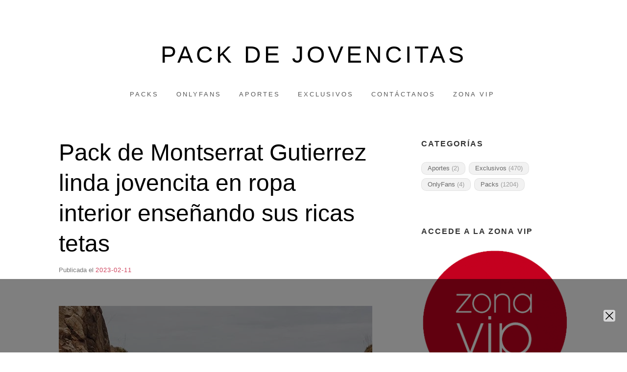

--- FILE ---
content_type: text/html; charset=UTF-8
request_url: https://www.packdejovencitas.com/2023/02/11/1144/
body_size: 13397
content:
<!doctype html>
<html lang="es" class="no-js">
<head>
	<meta charset="UTF-8">
	<meta name="viewport" content="width=device-width, initial-scale=1, minimum-scale=1">
	<link rel="profile" href="http://gmpg.org/xfn/11">

	<script>(function(H){H.className = H.className.replace(/\bno-js\b/,'js')})(document.documentElement);</script>
<title>Pack de Montserrat Gutierrez linda jovencita en ropa interior enseñando sus ricas tetas &#8211; Pack de jovencitas</title>
<meta name='robots' content='max-image-preview:large' />
	<style>img:is([sizes="auto" i], [sizes^="auto," i]) { contain-intrinsic-size: 3000px 1500px }</style>
	<link rel='dns-prefetch' href='//secure.gravatar.com' />
<link rel='dns-prefetch' href='//stats.wp.com' />
<link rel='dns-prefetch' href='//v0.wordpress.com' />
<link rel="alternate" type="application/rss+xml" title="Pack de jovencitas &raquo; Feed" href="https://www.packdejovencitas.com/feed/" />
<link rel="alternate" type="application/rss+xml" title="Pack de jovencitas &raquo; Feed de los comentarios" href="https://www.packdejovencitas.com/comments/feed/" />
<link rel="alternate" type="application/rss+xml" title="Pack de jovencitas &raquo; Comentario Pack de Montserrat Gutierrez linda jovencita en ropa interior enseñando sus ricas tetas del feed" href="https://www.packdejovencitas.com/2023/02/11/1144/feed/" />
<script type="text/javascript">
/* <![CDATA[ */
window._wpemojiSettings = {"baseUrl":"https:\/\/s.w.org\/images\/core\/emoji\/16.0.1\/72x72\/","ext":".png","svgUrl":"https:\/\/s.w.org\/images\/core\/emoji\/16.0.1\/svg\/","svgExt":".svg","source":{"concatemoji":"https:\/\/www.packdejovencitas.com\/wp-includes\/js\/wp-emoji-release.min.js?ver=6.8.3"}};
/*! This file is auto-generated */
!function(s,n){var o,i,e;function c(e){try{var t={supportTests:e,timestamp:(new Date).valueOf()};sessionStorage.setItem(o,JSON.stringify(t))}catch(e){}}function p(e,t,n){e.clearRect(0,0,e.canvas.width,e.canvas.height),e.fillText(t,0,0);var t=new Uint32Array(e.getImageData(0,0,e.canvas.width,e.canvas.height).data),a=(e.clearRect(0,0,e.canvas.width,e.canvas.height),e.fillText(n,0,0),new Uint32Array(e.getImageData(0,0,e.canvas.width,e.canvas.height).data));return t.every(function(e,t){return e===a[t]})}function u(e,t){e.clearRect(0,0,e.canvas.width,e.canvas.height),e.fillText(t,0,0);for(var n=e.getImageData(16,16,1,1),a=0;a<n.data.length;a++)if(0!==n.data[a])return!1;return!0}function f(e,t,n,a){switch(t){case"flag":return n(e,"\ud83c\udff3\ufe0f\u200d\u26a7\ufe0f","\ud83c\udff3\ufe0f\u200b\u26a7\ufe0f")?!1:!n(e,"\ud83c\udde8\ud83c\uddf6","\ud83c\udde8\u200b\ud83c\uddf6")&&!n(e,"\ud83c\udff4\udb40\udc67\udb40\udc62\udb40\udc65\udb40\udc6e\udb40\udc67\udb40\udc7f","\ud83c\udff4\u200b\udb40\udc67\u200b\udb40\udc62\u200b\udb40\udc65\u200b\udb40\udc6e\u200b\udb40\udc67\u200b\udb40\udc7f");case"emoji":return!a(e,"\ud83e\udedf")}return!1}function g(e,t,n,a){var r="undefined"!=typeof WorkerGlobalScope&&self instanceof WorkerGlobalScope?new OffscreenCanvas(300,150):s.createElement("canvas"),o=r.getContext("2d",{willReadFrequently:!0}),i=(o.textBaseline="top",o.font="600 32px Arial",{});return e.forEach(function(e){i[e]=t(o,e,n,a)}),i}function t(e){var t=s.createElement("script");t.src=e,t.defer=!0,s.head.appendChild(t)}"undefined"!=typeof Promise&&(o="wpEmojiSettingsSupports",i=["flag","emoji"],n.supports={everything:!0,everythingExceptFlag:!0},e=new Promise(function(e){s.addEventListener("DOMContentLoaded",e,{once:!0})}),new Promise(function(t){var n=function(){try{var e=JSON.parse(sessionStorage.getItem(o));if("object"==typeof e&&"number"==typeof e.timestamp&&(new Date).valueOf()<e.timestamp+604800&&"object"==typeof e.supportTests)return e.supportTests}catch(e){}return null}();if(!n){if("undefined"!=typeof Worker&&"undefined"!=typeof OffscreenCanvas&&"undefined"!=typeof URL&&URL.createObjectURL&&"undefined"!=typeof Blob)try{var e="postMessage("+g.toString()+"("+[JSON.stringify(i),f.toString(),p.toString(),u.toString()].join(",")+"));",a=new Blob([e],{type:"text/javascript"}),r=new Worker(URL.createObjectURL(a),{name:"wpTestEmojiSupports"});return void(r.onmessage=function(e){c(n=e.data),r.terminate(),t(n)})}catch(e){}c(n=g(i,f,p,u))}t(n)}).then(function(e){for(var t in e)n.supports[t]=e[t],n.supports.everything=n.supports.everything&&n.supports[t],"flag"!==t&&(n.supports.everythingExceptFlag=n.supports.everythingExceptFlag&&n.supports[t]);n.supports.everythingExceptFlag=n.supports.everythingExceptFlag&&!n.supports.flag,n.DOMReady=!1,n.readyCallback=function(){n.DOMReady=!0}}).then(function(){return e}).then(function(){var e;n.supports.everything||(n.readyCallback(),(e=n.source||{}).concatemoji?t(e.concatemoji):e.wpemoji&&e.twemoji&&(t(e.twemoji),t(e.wpemoji)))}))}((window,document),window._wpemojiSettings);
/* ]]> */
</script>

<style id='wp-emoji-styles-inline-css' type='text/css'>

	img.wp-smiley, img.emoji {
		display: inline !important;
		border: none !important;
		box-shadow: none !important;
		height: 1em !important;
		width: 1em !important;
		margin: 0 0.07em !important;
		vertical-align: -0.1em !important;
		background: none !important;
		padding: 0 !important;
	}
</style>
<style id='classic-theme-styles-inline-css' type='text/css'>
/*! This file is auto-generated */
.wp-block-button__link{color:#fff;background-color:#32373c;border-radius:9999px;box-shadow:none;text-decoration:none;padding:calc(.667em + 2px) calc(1.333em + 2px);font-size:1.125em}.wp-block-file__button{background:#32373c;color:#fff;text-decoration:none}
</style>
<link rel='stylesheet' id='mediaelement-css' href='https://www.packdejovencitas.com/wp-includes/js/mediaelement/mediaelementplayer-legacy.min.css?ver=4.2.17' type='text/css' media='all' />
<link rel='stylesheet' id='wp-mediaelement-css' href='https://www.packdejovencitas.com/wp-includes/js/mediaelement/wp-mediaelement.min.css?ver=6.8.3' type='text/css' media='all' />
<style id='jetpack-sharing-buttons-style-inline-css' type='text/css'>
.jetpack-sharing-buttons__services-list{display:flex;flex-direction:row;flex-wrap:wrap;gap:0;list-style-type:none;margin:5px;padding:0}.jetpack-sharing-buttons__services-list.has-small-icon-size{font-size:12px}.jetpack-sharing-buttons__services-list.has-normal-icon-size{font-size:16px}.jetpack-sharing-buttons__services-list.has-large-icon-size{font-size:24px}.jetpack-sharing-buttons__services-list.has-huge-icon-size{font-size:36px}@media print{.jetpack-sharing-buttons__services-list{display:none!important}}.editor-styles-wrapper .wp-block-jetpack-sharing-buttons{gap:0;padding-inline-start:0}ul.jetpack-sharing-buttons__services-list.has-background{padding:1.25em 2.375em}
</style>
<style id='global-styles-inline-css' type='text/css'>
:root{--wp--preset--aspect-ratio--square: 1;--wp--preset--aspect-ratio--4-3: 4/3;--wp--preset--aspect-ratio--3-4: 3/4;--wp--preset--aspect-ratio--3-2: 3/2;--wp--preset--aspect-ratio--2-3: 2/3;--wp--preset--aspect-ratio--16-9: 16/9;--wp--preset--aspect-ratio--9-16: 9/16;--wp--preset--color--black: #272727;--wp--preset--color--cyan-bluish-gray: #abb8c3;--wp--preset--color--white: #ffffff;--wp--preset--color--pale-pink: #f78da7;--wp--preset--color--vivid-red: #cf2e2e;--wp--preset--color--luminous-vivid-orange: #ff6900;--wp--preset--color--luminous-vivid-amber: #fcb900;--wp--preset--color--light-green-cyan: #7bdcb5;--wp--preset--color--vivid-green-cyan: #00d084;--wp--preset--color--pale-cyan-blue: #8ed1fc;--wp--preset--color--vivid-cyan-blue: #0693e3;--wp--preset--color--vivid-purple: #9b51e0;--wp--preset--color--red: #e2574c;--wp--preset--color--orange: #ffbc49;--wp--preset--color--green: #00d084;--wp--preset--color--blue: #0693e3;--wp--preset--color--gray: #767676;--wp--preset--color--light-gray: #eee;--wp--preset--gradient--vivid-cyan-blue-to-vivid-purple: linear-gradient(135deg,rgba(6,147,227,1) 0%,rgb(155,81,224) 100%);--wp--preset--gradient--light-green-cyan-to-vivid-green-cyan: linear-gradient(135deg,rgb(122,220,180) 0%,rgb(0,208,130) 100%);--wp--preset--gradient--luminous-vivid-amber-to-luminous-vivid-orange: linear-gradient(135deg,rgba(252,185,0,1) 0%,rgba(255,105,0,1) 100%);--wp--preset--gradient--luminous-vivid-orange-to-vivid-red: linear-gradient(135deg,rgba(255,105,0,1) 0%,rgb(207,46,46) 100%);--wp--preset--gradient--very-light-gray-to-cyan-bluish-gray: linear-gradient(135deg,rgb(238,238,238) 0%,rgb(169,184,195) 100%);--wp--preset--gradient--cool-to-warm-spectrum: linear-gradient(135deg,rgb(74,234,220) 0%,rgb(151,120,209) 20%,rgb(207,42,186) 40%,rgb(238,44,130) 60%,rgb(251,105,98) 80%,rgb(254,248,76) 100%);--wp--preset--gradient--blush-light-purple: linear-gradient(135deg,rgb(255,206,236) 0%,rgb(152,150,240) 100%);--wp--preset--gradient--blush-bordeaux: linear-gradient(135deg,rgb(254,205,165) 0%,rgb(254,45,45) 50%,rgb(107,0,62) 100%);--wp--preset--gradient--luminous-dusk: linear-gradient(135deg,rgb(255,203,112) 0%,rgb(199,81,192) 50%,rgb(65,88,208) 100%);--wp--preset--gradient--pale-ocean: linear-gradient(135deg,rgb(255,245,203) 0%,rgb(182,227,212) 50%,rgb(51,167,181) 100%);--wp--preset--gradient--electric-grass: linear-gradient(135deg,rgb(202,248,128) 0%,rgb(113,206,126) 100%);--wp--preset--gradient--midnight: linear-gradient(135deg,rgb(2,3,129) 0%,rgb(40,116,252) 100%);--wp--preset--font-size--small: 13px;--wp--preset--font-size--medium: 20px;--wp--preset--font-size--large: 36px;--wp--preset--font-size--x-large: 42px;--wp--preset--spacing--20: 0.44rem;--wp--preset--spacing--30: 0.67rem;--wp--preset--spacing--40: 1rem;--wp--preset--spacing--50: 1.5rem;--wp--preset--spacing--60: 2.25rem;--wp--preset--spacing--70: 3.38rem;--wp--preset--spacing--80: 5.06rem;--wp--preset--shadow--natural: 6px 6px 9px rgba(0, 0, 0, 0.2);--wp--preset--shadow--deep: 12px 12px 50px rgba(0, 0, 0, 0.4);--wp--preset--shadow--sharp: 6px 6px 0px rgba(0, 0, 0, 0.2);--wp--preset--shadow--outlined: 6px 6px 0px -3px rgba(255, 255, 255, 1), 6px 6px rgba(0, 0, 0, 1);--wp--preset--shadow--crisp: 6px 6px 0px rgba(0, 0, 0, 1);}:where(.is-layout-flex){gap: 0.5em;}:where(.is-layout-grid){gap: 0.5em;}body .is-layout-flex{display: flex;}.is-layout-flex{flex-wrap: wrap;align-items: center;}.is-layout-flex > :is(*, div){margin: 0;}body .is-layout-grid{display: grid;}.is-layout-grid > :is(*, div){margin: 0;}:where(.wp-block-columns.is-layout-flex){gap: 2em;}:where(.wp-block-columns.is-layout-grid){gap: 2em;}:where(.wp-block-post-template.is-layout-flex){gap: 1.25em;}:where(.wp-block-post-template.is-layout-grid){gap: 1.25em;}.has-black-color{color: var(--wp--preset--color--black) !important;}.has-cyan-bluish-gray-color{color: var(--wp--preset--color--cyan-bluish-gray) !important;}.has-white-color{color: var(--wp--preset--color--white) !important;}.has-pale-pink-color{color: var(--wp--preset--color--pale-pink) !important;}.has-vivid-red-color{color: var(--wp--preset--color--vivid-red) !important;}.has-luminous-vivid-orange-color{color: var(--wp--preset--color--luminous-vivid-orange) !important;}.has-luminous-vivid-amber-color{color: var(--wp--preset--color--luminous-vivid-amber) !important;}.has-light-green-cyan-color{color: var(--wp--preset--color--light-green-cyan) !important;}.has-vivid-green-cyan-color{color: var(--wp--preset--color--vivid-green-cyan) !important;}.has-pale-cyan-blue-color{color: var(--wp--preset--color--pale-cyan-blue) !important;}.has-vivid-cyan-blue-color{color: var(--wp--preset--color--vivid-cyan-blue) !important;}.has-vivid-purple-color{color: var(--wp--preset--color--vivid-purple) !important;}.has-black-background-color{background-color: var(--wp--preset--color--black) !important;}.has-cyan-bluish-gray-background-color{background-color: var(--wp--preset--color--cyan-bluish-gray) !important;}.has-white-background-color{background-color: var(--wp--preset--color--white) !important;}.has-pale-pink-background-color{background-color: var(--wp--preset--color--pale-pink) !important;}.has-vivid-red-background-color{background-color: var(--wp--preset--color--vivid-red) !important;}.has-luminous-vivid-orange-background-color{background-color: var(--wp--preset--color--luminous-vivid-orange) !important;}.has-luminous-vivid-amber-background-color{background-color: var(--wp--preset--color--luminous-vivid-amber) !important;}.has-light-green-cyan-background-color{background-color: var(--wp--preset--color--light-green-cyan) !important;}.has-vivid-green-cyan-background-color{background-color: var(--wp--preset--color--vivid-green-cyan) !important;}.has-pale-cyan-blue-background-color{background-color: var(--wp--preset--color--pale-cyan-blue) !important;}.has-vivid-cyan-blue-background-color{background-color: var(--wp--preset--color--vivid-cyan-blue) !important;}.has-vivid-purple-background-color{background-color: var(--wp--preset--color--vivid-purple) !important;}.has-black-border-color{border-color: var(--wp--preset--color--black) !important;}.has-cyan-bluish-gray-border-color{border-color: var(--wp--preset--color--cyan-bluish-gray) !important;}.has-white-border-color{border-color: var(--wp--preset--color--white) !important;}.has-pale-pink-border-color{border-color: var(--wp--preset--color--pale-pink) !important;}.has-vivid-red-border-color{border-color: var(--wp--preset--color--vivid-red) !important;}.has-luminous-vivid-orange-border-color{border-color: var(--wp--preset--color--luminous-vivid-orange) !important;}.has-luminous-vivid-amber-border-color{border-color: var(--wp--preset--color--luminous-vivid-amber) !important;}.has-light-green-cyan-border-color{border-color: var(--wp--preset--color--light-green-cyan) !important;}.has-vivid-green-cyan-border-color{border-color: var(--wp--preset--color--vivid-green-cyan) !important;}.has-pale-cyan-blue-border-color{border-color: var(--wp--preset--color--pale-cyan-blue) !important;}.has-vivid-cyan-blue-border-color{border-color: var(--wp--preset--color--vivid-cyan-blue) !important;}.has-vivid-purple-border-color{border-color: var(--wp--preset--color--vivid-purple) !important;}.has-vivid-cyan-blue-to-vivid-purple-gradient-background{background: var(--wp--preset--gradient--vivid-cyan-blue-to-vivid-purple) !important;}.has-light-green-cyan-to-vivid-green-cyan-gradient-background{background: var(--wp--preset--gradient--light-green-cyan-to-vivid-green-cyan) !important;}.has-luminous-vivid-amber-to-luminous-vivid-orange-gradient-background{background: var(--wp--preset--gradient--luminous-vivid-amber-to-luminous-vivid-orange) !important;}.has-luminous-vivid-orange-to-vivid-red-gradient-background{background: var(--wp--preset--gradient--luminous-vivid-orange-to-vivid-red) !important;}.has-very-light-gray-to-cyan-bluish-gray-gradient-background{background: var(--wp--preset--gradient--very-light-gray-to-cyan-bluish-gray) !important;}.has-cool-to-warm-spectrum-gradient-background{background: var(--wp--preset--gradient--cool-to-warm-spectrum) !important;}.has-blush-light-purple-gradient-background{background: var(--wp--preset--gradient--blush-light-purple) !important;}.has-blush-bordeaux-gradient-background{background: var(--wp--preset--gradient--blush-bordeaux) !important;}.has-luminous-dusk-gradient-background{background: var(--wp--preset--gradient--luminous-dusk) !important;}.has-pale-ocean-gradient-background{background: var(--wp--preset--gradient--pale-ocean) !important;}.has-electric-grass-gradient-background{background: var(--wp--preset--gradient--electric-grass) !important;}.has-midnight-gradient-background{background: var(--wp--preset--gradient--midnight) !important;}.has-small-font-size{font-size: var(--wp--preset--font-size--small) !important;}.has-medium-font-size{font-size: var(--wp--preset--font-size--medium) !important;}.has-large-font-size{font-size: var(--wp--preset--font-size--large) !important;}.has-x-large-font-size{font-size: var(--wp--preset--font-size--x-large) !important;}
:where(.wp-block-post-template.is-layout-flex){gap: 1.25em;}:where(.wp-block-post-template.is-layout-grid){gap: 1.25em;}
:where(.wp-block-columns.is-layout-flex){gap: 2em;}:where(.wp-block-columns.is-layout-grid){gap: 2em;}
:root :where(.wp-block-pullquote){font-size: 1.5em;line-height: 1.6;}
</style>
<link rel='stylesheet' id='miniva-style-css' href='https://www.packdejovencitas.com/wp-content/themes/miniva/style.css?ver=1.6.3' type='text/css' media='all' />
<style id='miniva-style-inline-css' type='text/css'>
.tags-links, .byline, .comments-link { clip: rect(1px, 1px, 1px, 1px); height: 1px; position: absolute; overflow: hidden; width: 1px; }
</style>
<link rel='stylesheet' id='jetpack-subscriptions-css' href='https://www.packdejovencitas.com/wp-content/plugins/jetpack/_inc/build/subscriptions/subscriptions.min.css?ver=14.9.1' type='text/css' media='all' />
<script type="text/javascript" src="https://www.packdejovencitas.com/wp-includes/js/jquery/jquery.min.js?ver=3.7.1" id="jquery-core-js"></script>
<script type="text/javascript" src="https://www.packdejovencitas.com/wp-includes/js/jquery/jquery-migrate.min.js?ver=3.4.1" id="jquery-migrate-js"></script>
<link rel="https://api.w.org/" href="https://www.packdejovencitas.com/wp-json/" /><link rel="alternate" title="JSON" type="application/json" href="https://www.packdejovencitas.com/wp-json/wp/v2/posts/16092" /><link rel="EditURI" type="application/rsd+xml" title="RSD" href="https://www.packdejovencitas.com/xmlrpc.php?rsd" />
<meta name="generator" content="WordPress 6.8.3" />
<link rel="canonical" href="https://www.packdejovencitas.com/2023/02/11/1144/" />
<link rel='shortlink' href='https://wp.me/saD238-1144' />
<link rel="alternate" title="oEmbed (JSON)" type="application/json+oembed" href="https://www.packdejovencitas.com/wp-json/oembed/1.0/embed?url=https%3A%2F%2Fwww.packdejovencitas.com%2F2023%2F02%2F11%2F1144%2F" />
<link rel="alternate" title="oEmbed (XML)" type="text/xml+oembed" href="https://www.packdejovencitas.com/wp-json/oembed/1.0/embed?url=https%3A%2F%2Fwww.packdejovencitas.com%2F2023%2F02%2F11%2F1144%2F&#038;format=xml" />
	<style>img#wpstats{display:none}</style>
		<link rel="pingback" href="https://www.packdejovencitas.com/xmlrpc.php"><style type="text/css" id="custom-background-css">
body.custom-background { background-color: #ffffff; }
</style>
	
<!-- Jetpack Open Graph Tags -->
<meta property="og:type" content="article" />
<meta property="og:title" content="Pack de Montserrat Gutierrez linda jovencita en ropa interior enseñando sus ricas tetas" />
<meta property="og:url" content="https://www.packdejovencitas.com/2023/02/11/1144/" />
<meta property="og:description" content="Visita la entrada para saber más." />
<meta property="article:published_time" content="2023-02-12T01:31:00+00:00" />
<meta property="article:modified_time" content="2025-08-29T16:12:05+00:00" />
<meta property="og:site_name" content="Pack de jovencitas" />
<meta property="og:image" content="https://www.packdejovencitas.com/wp-content/uploads/2020/04/1144.jpg" />
<meta property="og:image:secure_url" content="https://i0.wp.com/www.packdejovencitas.com/wp-content/uploads/2020/04/1144.jpg?ssl=1" />
<meta property="og:image:width" content="640" />
<meta property="og:image:height" content="618" />
<meta property="og:image:alt" content="" />
<meta property="og:locale" content="es_ES" />
<meta name="twitter:text:title" content="Pack de Montserrat Gutierrez linda jovencita en ropa interior enseñando sus ricas tetas" />
<meta name="twitter:image" content="https://www.packdejovencitas.com/wp-content/uploads/2020/04/1144.jpg?w=640" />
<meta name="twitter:card" content="summary_large_image" />
<meta name="twitter:description" content="Visita la entrada para saber más." />

<!-- End Jetpack Open Graph Tags -->
		<style type="text/css" id="wp-custom-css">
			/* —— Contenedor —— */
.rb-ticket{
  width:320px;height:320px;position:relative;overflow:hidden;border-radius:18px;
  text-align:center;color:#4a3600;
  background:linear-gradient(135deg,#FFF6D6 0%,#FFE27A 45%,#FFC83A 75%,#E6A100 100%);
  padding:14px 14px 12px;margin:auto;
  font-family:system-ui,-apple-system,"Segoe UI",Roboto,Arial,sans-serif;
}

/* —— Título —— */
.rb-title{
  margin:12px 0 16px;line-height:1.1;
  font-size:18px;font-weight:900;letter-spacing:.35px;text-transform:uppercase;
  text-shadow:0 1px 0 rgba(255,255,255,.7);
}

/* —— Ruleta —— */
.rb-wheel-wrap{position:relative;width:100%;display:flex;justify-content:center;margin:8px 0 10px;}
.rb-pointer{
  position:absolute;top:-6px;left:50%;transform:translateX(-50%);
  width:0;height:0;border-left:12px solid transparent;border-right:12px solid transparent;border-top:18px solid #222;
  filter:drop-shadow(0 2px 3px rgba(0,0,0,.25));z-index:3;
}
.rb-wheel{
  width:140px;height:140px;border-radius:50%;position:relative;
  background:conic-gradient(#fff0c2 0 30deg,#ffd86b 30deg 60deg,#f6b14b 60deg 90deg,#d88c2f 90deg 120deg,
                           #fff4cc 120deg 150deg,#ffc85a 150deg 180deg,#f0a944 180deg 210deg,#c98527 210deg 240deg,
                           #fff0c2 240deg 270deg,#ffd86b 270deg 300deg,#f6b14b 300deg 330deg,#d88c2f 330deg 360deg);
  border:6px solid #fff7cf;box-shadow:0 8px 22px rgba(153,110,0,.30),inset 0 0 14px rgba(255,255,255,.55);
}
.rb-ticks{
  position:absolute;inset:10px;border-radius:50%;
  background:repeating-conic-gradient(#00000022 0deg 1deg,transparent 1deg 15deg);
  -webkit-mask:radial-gradient(circle,transparent 64%,#000 66%);
          mask:radial-gradient(circle,transparent 64%,#000 66%);
}
.rb-hub{
  position:absolute;left:50%;top:50%;transform:translate(-50%,-50%);
  width:36px;height:36px;border-radius:50%;
  background:radial-gradient(circle at 35% 35%,#fff 0%,#ffeaa0 35%,#d8a300 70%,#a16b00 100%);
  border:3px solid #fff3b6;box-shadow:0 2px 9px rgba(0,0,0,.22),inset 0 0 9px rgba(255,255,255,.6);
}

/* —— Texto y botón —— */
.rb-subtitle{margin:0 0 10px;font-weight:600;color:#6b4d00;text-shadow:0 1px 0 rgba(255,255,255,.55);font-size:14px;}
.rb-cta{
  display:inline-block;background:#ffffff;color:#7a5400;font-weight:900;letter-spacing:.35px;
  border:2px solid #ffef99;padding:11px 20px;border-radius:10px;text-decoration:none;
  box-shadow:0 6px 18px rgba(255,215,0,.55), inset 0 0 10px rgba(255,240,170,.9);
  transition:transform .12s ease, box-shadow .2s ease, background .2s ease;
}
.rb-cta:hover{transform:translateY(-2px);background:#fff9dd;box-shadow:0 10px 28px rgba(255,200,40,.7),inset 0 0 12px rgba(255,255,255,1);}

/* —— Focos (solo laterales y parpadeo) —— */
.rb-bulbs{pointer-events:none}
.rb-vert{
  position:absolute;top:28px;bottom:28px;width:20px;
  display:flex;flex-direction:column;justify-content:space-between;z-index:5;
}
.rb-left{left:8px;} .rb-right{right:8px;}
.rb-bulbs span{
  width:12px;height:12px;border-radius:50%;
  background:radial-gradient(circle at 35% 35%,#fff 0%,#d9eaff 45%,#2d7bff 80%);
  border:1px solid #dbe9ff;
  box-shadow:0 0 6px rgba(45,123,255,.9), 0 0 14px rgba(0,180,255,.75);
  opacity:.35;animation:rbBlink 1.2s ease-in-out infinite;
}
.rb-bulbs span:nth-child(even){animation-delay:.6s}
@keyframes rbBlink{
  0%,100%{opacity:.35;box-shadow:0 0 0 rgba(45,123,255,0)}
  50%{opacity:1;box-shadow:0 0 8px rgba(45,123,255,.95), 0 0 18px rgba(0,180,255,.85)}
}

/* Oculta banners antiguos en cualquier sidebar */
.banner-ruleta,
.banner-ruleta.casino-dorado,
.banner-ruleta.holo,
.banner-ruleta.premium,
.banner-ruleta.prisma,
.banner-ruleta.medalla,
.banner-ruleta.ticket { display:none !important; }

body .rb-ticket .rb-bulbs span { animation: rbBlink 1.2s ease-in-out infinite !important; }
body .rb-ticket .rb-title { margin:12px 0 16px !important; font-size:18px !important; }
body .rb-ticket .rb-wheel { width:140px !important; height:140px !important; }
body .rb-ticket .rb-cta { padding:11px 20px !important; font-size:15px !important; }

/* ===== Simetría perfecta con más separación lateral ===== */
.rb-ticket{
  position:relative;
  width:320px; height:320px;               
  --box-size:320px;
  --bulb-size:14px;   /* tamaño del foco */
  --edge:20px;        /* distancia al borde (ajustar a gusto) */
}

.rb-bulbs{ pointer-events:none; }

.rb-vert{
  position:absolute;
  top:0; bottom:0;
  display:flex;
  flex-direction:column;
  justify-content:space-evenly;
  z-index:5;
}

.rb-vert span{
  width:var(--bulb-size);
  height:var(--bulb-size);
  border-radius:50%;
  margin:0;
}

.rb-left { left: calc(var(--edge) - var(--bulb-size)/2); }
.rb-right{ left: calc(var(--box-size) - var(--edge) - var(--bulb-size)/2); }





/* BANNER CUADRADO: Acceso limitado (CSS ajustado a 320x320) */
.limited-banner{
--bg:#1e293b;
--ac1:#ef4444;
--ac2:#f59e0b;
--txt:#f8fafc;
--radius: 16px;
--shadow: 0 10px 25px rgba(0,0,0,.35);


width:320px;
height:320px;
margin:20px auto; position:relative;
}


.limited-card{ display:block; position:relative; height:100%; color:var(--txt); text-decoration:none; }
.limited-frame{ position:absolute; inset:0; border-radius:var(--radius); background:var(--bg); box-shadow: var(--shadow); overflow:hidden; }


.limited-content{ position:absolute; inset:16px; border-radius:calc(var(--radius) - 8px);
background: rgba(0,0,0,.35); border:1px solid rgba(255,255,255,.15);
display:flex; flex-direction:column; align-items:center; justify-content:center; text-align:center; gap:10px; padding:14px; }


.eyebrow{ font-size:.75rem; letter-spacing:.12em; font-weight:700; text-transform:uppercase; opacity:.9; }
.title{ margin:0; font-size:1.3rem; font-weight:900; line-height:1.2; }
.sub{ margin:0; max-width:24ch; font-size:.85rem; opacity:.95; }


.lock{ display:inline-flex; align-items:center; gap:6px; font-size:.8rem; font-weight:600; opacity:.95; }


.cta{ margin-top:10px; padding:10px 16px; border-radius:999px; font-weight:700; font-size:.85rem; color:#fff;
background: linear-gradient(90deg, var(--ac1), var(--ac2)); border:none;
box-shadow: 0 8px 18px rgba(0,0,0,.35);
transition: transform .18s ease, box-shadow .18s ease;
display:inline-block; text-transform:uppercase; text-decoration:none; text-align:center; }
.cta:hover{ transform: translateY(-2px) scale(1.02); box-shadow: 0 10px 22px rgba(0,0,0,.42); }
.cta:active{ transform: translateY(0) scale(.97); }

/* banner fijo: tipografía + colores */
.limited-banner{
  background:#0b1220 !important;
  color:#ffffff !important;
  font-family: "Inter","Segoe UI",Roboto,Arial,sans-serif !important;
  font-size:16px !important;
  line-height:1.35;
}
.limited-banner *{
  color:inherit !important;
  font-family:inherit !important;
  font-size:inherit !important;
  -webkit-text-fill-color: currentColor !important;
  text-transform:none !important;
  letter-spacing:normal !important;
  text-shadow:none !important;
  filter:none !important;
}
.limited-banner .eyebrow{ color:#cfd8e3 !important; font-weight:700; text-transform:uppercase !important; letter-spacing:0.12em !important; }
.limited-banner .title, 
.limited-banner .lock{ color:#ffffff !important; font-weight:900; line-height:1.2 !important; }
.limited-banner .sub{ color:#cfd8e3 !important; max-width:24ch; }
.limited-banner a{ color:#15c6ff !important; text-decoration:none !important; }
.limited-banner a:hover,
.limited-banner a:focus{ color:#ffd34d !important; }
.limited-banner .cta,
.limited-banner button,
.limited-banner [class*="btn"]{
  background:#15c6ff !important;
  color:#0a0f1c !important;
  border:1px solid #1f2a44 !important;
  font-weight:700;
  text-transform:uppercase !important;
}
.limited-banner .cta:hover,
.limited-banner button:hover,
.limited-banner [class*="btn"]:hover{
  background:#ffd34d !important;
}
.limited-banner hr,
.limited-banner .divider{ border-color:#1f2a44 !important; }
.limited-banner svg{ fill:currentColor !important; stroke:currentColor !important; }

/* luces laterales simétricas, caja 320x320 */
.rb-ticket{ position:relative; width:320px; height:320px; }
.rb-bulbs{ pointer-events:none; }
.rb-vert{
  position:absolute; top:0; bottom:0;
  display:flex; flex-direction:column; justify-content:space-evenly; z-index:5;
}
.rb-vert span{
  width:14px; height:14px; border-radius:50%; margin:0;
}
/* separar un poco de los lados (ajusta 20px si quieres) */
.rb-left{ left: calc(20px - 7px); }
.rb-right{ left: calc(320px - 20px - 7px); }

/* Botón solicitar acceso: mantener texto visible en hover */
.limited-banner .cta:hover,
.limited-banner button:hover,
.limited-banner [class*="btn"]:hover{
  background:#ffd34d !important;   /* fondo hover */
  color:#0a0f1c !important;        /* texto siempre oscuro */
}
		</style>
		</head>

<body class="wp-singular post-template-default single single-post postid-16092 single-format-standard custom-background wp-embed-responsive wp-theme-miniva boxed sidebar-right logo-top menu-centered logo-centered tags-hidden author-hidden comment-hidden">


<svg viewBox="0 0 16 16" xmlns="http://www.w3.org/2000/svg" style="display:none;">
	<symbol viewBox="0 0 16 16" id="search"><title>search</title> <path d="M14.7,13.3L11,9.6c0.6-0.9,1-2,1-3.1C12,3.5,9.5,1,6.5,1S1,3.5,1,6.5S3.5,12,6.5,12c1.2,0,2.2-0.4,3.1-1l3.7,3.7L14.7,13.3z
	 M2.5,6.5c0-2.2,1.8-4,4-4s4,1.8,4,4s-1.8,4-4,4S2.5,8.7,2.5,6.5z"/> </symbol>
	<symbol viewBox="0 0 16 16" id="expand"><title>expand</title> <polygon points="8,12.7 1.3,6 2.7,4.6 8,9.9 13.3,4.6 14.7,6 "/> </symbol>
</svg>

<div id="page" class="site">
	<a class="skip-link screen-reader-text" href="#content">Saltar al contenido</a>

	
	<header id="masthead" class="site-header" role="banner">

		<div class="container">
		<div class="site-branding">

			
			<div class="site-branding-text">
									<p class="site-title"><a href="https://www.packdejovencitas.com/" rel="home">Pack de jovencitas</a></p>
								</div>
		</div><!-- .site-branding -->

		
		<nav id="site-navigation" class="main-navigation" role="navigation" aria-label="Principal">
			<button class="menu-toggle" aria-controls="primary-menu" aria-expanded="false">Menú</button>
			<ul id="primary-menu" class="primary-menu"><li id="menu-item-10807" class="menu-item menu-item-type-taxonomy menu-item-object-category current-post-ancestor current-menu-parent current-post-parent menu-item-10807"><a href="https://www.packdejovencitas.com/category/packs/">Packs</a></li>
<li id="menu-item-31196" class="menu-item menu-item-type-taxonomy menu-item-object-category menu-item-31196"><a href="https://www.packdejovencitas.com/category/onlyfans/">OnlyFans</a></li>
<li id="menu-item-31195" class="menu-item menu-item-type-taxonomy menu-item-object-category menu-item-31195"><a href="https://www.packdejovencitas.com/category/aportes/">Aportes</a></li>
<li id="menu-item-23039" class="menu-item menu-item-type-taxonomy menu-item-object-category menu-item-23039"><a href="https://www.packdejovencitas.com/category/packs-exclusivos/">Exclusivos</a></li>
<li id="menu-item-31200" class="menu-item menu-item-type-custom menu-item-object-custom menu-item-31200"><a href="https://www.packdejovencitas.vip/contactanos/">Contáctanos</a></li>
<li id="menu-item-10810" class="menu-item menu-item-type-custom menu-item-object-custom menu-item-10810"><a href="https://www.packdejovencitas.vip/">Zona VIP</a></li>
</ul>		</nav><!-- #site-navigation -->

		</div>
	</header><!-- #masthead -->

	
	<div id="content" class="site-content container">

		
	<div id="primary" class="content-area">
		<main id="main" class="site-main" role="main">

		

<article id="post-16092" class="post-16092 post type-post status-publish format-standard hentry category-packs post-single">

	
	<header class="entry-header">
		<h1 class="entry-title">Pack de Montserrat Gutierrez linda jovencita en ropa interior enseñando sus ricas tetas</h1>			<div class="entry-meta">
				<span class="posted-on">Publicada el <a href="https://www.packdejovencitas.com/2023/02/11/1144/" rel="bookmark"><time class="entry-date published" datetime="SábPMGMT-0400E_063C">2023-02-11</time><time class="updated" datetime="ViePMGMT-0400E_353C">2025-08-29</time></a></span><span class="byline"> por <span class="author vcard"><a class="url fn n" href="https://www.packdejovencitas.com/author/xcarlosx12/">Cgg</a></span></span>			</div><!-- .entry-meta -->
			</header><!-- .entry-header -->

	
	<div class="entry-content">
		<div class="wp-block-image">
<figure class="aligncenter is-resized"><img fetchpriority="high" decoding="async" width="640" height="618" src="https://www.packdejovencitas.com/wp-content/uploads/2020/04/1144.jpg" alt="" class="wp-image-16458" style="aspect-ratio:1;object-fit:cover;width:650px" srcset="https://www.packdejovencitas.com/wp-content/uploads/2020/04/1144.jpg 640w, https://www.packdejovencitas.com/wp-content/uploads/2020/04/1144-300x290.jpg 300w, https://www.packdejovencitas.com/wp-content/uploads/2020/04/1144-210x203.jpg 210w" sizes="(max-width: 640px) 100vw, 640px" /></figure></div>


<figure class="wp-block-image size-full"><a href="https://exe.io/q0OwRf57" target="_blank" rel="noreferrer noopener"><img decoding="async" src="https://www.packdejovencitas.com/wp-content/uploads/2023/08/0-Mediafire-unico.png" alt="" class="wp-image-35815"/></a></figure>



<figure class="wp-block-image size-full"><a href="https://exe.io/GET6H" target="_blank" rel="noreferrer noopener"><img decoding="async" src="https://www.packdejovencitas.com/wp-content/uploads/2023/08/0-Dropbox-unico.png" alt="" class="wp-image-36133"/></a></figure>
	</div><!-- .entry-content -->

	<footer class="entry-footer">
		<span class="cat-links">Publicada en <a href="https://www.packdejovencitas.com/category/packs/" rel="category tag">Packs</a></span>	</footer><!-- .entry-footer -->

	
</article><!-- #post-16092 -->


	<nav class="navigation post-navigation" aria-label="Entradas">
		<h2 class="screen-reader-text">Navegación de entradas</h2>
		<div class="nav-links"><div class="nav-previous"><a href="https://www.packdejovencitas.com/2023/02/10/1143/" rel="prev"><span>Entrada anterior</span>Mini pack de linda jovencita en ropa interior enseñando sus lindas tetas pequeñas</a></div><div class="nav-next"><a href="https://www.packdejovencitas.com/2023/02/12/1150/" rel="next"><span>Entrada siguiente</span>Pack de Jenny linda jovencita culona enseñando sus ricas tetas</a></div></div>
	</nav>
<div id="comments" class="comments-area">

			<h2 class="comments-title">
			Un comentario en «<span>Pack de Montserrat Gutierrez linda jovencita en ropa interior enseñando sus ricas tetas</span>»		</h2><!-- .comments-title -->

		
		<ol class="comment-list">
					<li id="comment-112167" class="comment even thread-even depth-1">
			<article id="div-comment-112167" class="comment-body">
				<footer class="comment-meta">
					<div class="comment-author vcard">
						<img alt='' src='https://secure.gravatar.com/avatar/b86df8439bfd7565bcd0bdec2d45706db540857b55bcfb3335b7f549fa19bf7b?s=32&#038;d=mm&#038;r=g' srcset='https://secure.gravatar.com/avatar/b86df8439bfd7565bcd0bdec2d45706db540857b55bcfb3335b7f549fa19bf7b?s=64&#038;d=mm&#038;r=g 2x' class='avatar avatar-32 photo' height='32' width='32' decoding='async'/>						<b class="fn"><a href="http://www.X7wFVYZgcs.com/X7wFVYZgcs" class="url" rel="ugc external nofollow">Brynn Bolio</a></b> <span class="says">dice:</span>					</div><!-- .comment-author -->

					<div class="comment-metadata">
						<a href="https://www.packdejovencitas.com/2023/02/11/1144/#comment-112167"><time datetime="2023-06-28T02:13:43-04:00">2023-06-28 a las 02:13</time></a>					</div><!-- .comment-metadata -->

									</footer><!-- .comment-meta -->

				<div class="comment-content">
					<p>Today, while I was at work, my cousin stole my iphone andtested to see if it can survive a 25 foot drop, just so shecan be a youtube sensation. My iPad is now broken and she has 83 views.I know this is entirely off topic but I had to shareit with someone!</p>
				</div><!-- .comment-content -->

				<div class="reply"><a rel="nofollow" class="comment-reply-link" href="https://www.packdejovencitas.com/2023/02/11/1144/?replytocom=112167#respond" data-commentid="112167" data-postid="16092" data-belowelement="div-comment-112167" data-respondelement="respond" data-replyto="Responder a Brynn Bolio" aria-label="Responder a Brynn Bolio">Responder</a></div>			</article><!-- .comment-body -->
		</li><!-- #comment-## -->
		</ol><!-- .comment-list -->

			<div id="respond" class="comment-respond">
		<h3 id="reply-title" class="comment-reply-title">Deja una respuesta <small><a rel="nofollow" id="cancel-comment-reply-link" href="/2023/02/11/1144/#respond" style="display:none;">Cancelar la respuesta</a></small></h3><form action="https://www.packdejovencitas.com/wp-comments-post.php" method="post" id="commentform" class="comment-form"><p class="comment-notes"><span id="email-notes">Tu dirección de correo electrónico no será publicada.</span> <span class="required-field-message">Los campos obligatorios están marcados con <span class="required">*</span></span></p><p class="comment-form-comment"><label for="comment">Comentario <span class="required">*</span></label> <textarea id="comment" name="comment" cols="45" rows="8" maxlength="65525" required></textarea></p><p class="comment-form-author"><label for="author">Nombre <span class="required">*</span></label> <input id="author" name="author" type="text" value="" size="30" maxlength="245" autocomplete="name" required /></p>
<p class="comment-form-email"><label for="email">Correo electrónico <span class="required">*</span></label> <input id="email" name="email" type="email" value="" size="30" maxlength="100" aria-describedby="email-notes" autocomplete="email" required /></p>
<p class="comment-form-url"><label for="url">Web</label> <input id="url" name="url" type="url" value="" size="30" maxlength="200" autocomplete="url" /></p>
<p class="comment-subscription-form"><input type="checkbox" name="subscribe_blog" id="subscribe_blog" value="subscribe" style="width: auto; -moz-appearance: checkbox; -webkit-appearance: checkbox;" /> <label class="subscribe-label" id="subscribe-blog-label" for="subscribe_blog">Recibir un correo electrónico con cada nueva entrada.</label></p><p class="form-submit"><input name="submit" type="submit" id="submit" class="submit" value="Publicar el comentario" /> <input type='hidden' name='comment_post_ID' value='16092' id='comment_post_ID' />
<input type='hidden' name='comment_parent' id='comment_parent' value='0' />
</p></form>	</div><!-- #respond -->
	
</div><!-- #comments -->

		</main><!-- #main -->
	</div><!-- #primary -->


<aside id="secondary" class="widget-area" role="complementary">
	<section id="tag_cloud-2" class="widget widget_tag_cloud"><h2 class="widget-title">Categorías</h2><div class="tagcloud"><a href="https://www.packdejovencitas.com/category/aportes/" class="tag-cloud-link tag-link-22 tag-link-position-1" style="font-size: 0.8em;" aria-label="Aportes (2 elementos)">Aportes<span class="tag-link-count"> (2)</span></a>
<a href="https://www.packdejovencitas.com/category/packs-exclusivos/" class="tag-cloud-link tag-link-20 tag-link-position-2" style="font-size: 0.8em;" aria-label="Exclusivos (470 elementos)">Exclusivos<span class="tag-link-count"> (470)</span></a>
<a href="https://www.packdejovencitas.com/category/onlyfans/" class="tag-cloud-link tag-link-21 tag-link-position-3" style="font-size: 0.8em;" aria-label="OnlyFans (4 elementos)">OnlyFans<span class="tag-link-count"> (4)</span></a>
<a href="https://www.packdejovencitas.com/category/packs/" class="tag-cloud-link tag-link-11 tag-link-position-4" style="font-size: 0.8em;" aria-label="Packs (1.204 elementos)">Packs<span class="tag-link-count"> (1204)</span></a></div>
</section><section id="media_image-2" class="widget widget_media_image"><h2 class="widget-title">ACCEDE A LA ZONA VIP</h2><a href="https://www.packdejovencitas.vip/"><img width="300" height="300" src="https://www.packdejovencitas.com/wp-content/uploads/2019/08/zona-vip-rojo-300x300.png" class="image wp-image-10812  attachment-full size-full" alt="" style="max-width: 100%; height: auto;" title="ACCEDE A LA ZONA VIP" decoding="async" loading="lazy" srcset="https://www.packdejovencitas.com/wp-content/uploads/2019/08/zona-vip-rojo-300x300.png 300w, https://www.packdejovencitas.com/wp-content/uploads/2019/08/zona-vip-rojo-300x300-150x150.png 150w, https://www.packdejovencitas.com/wp-content/uploads/2019/08/zona-vip-rojo-300x300-210x210.png 210w" sizes="auto, (max-width: 300px) 100vw, 300px" /></a></section><section id="block-4" class="widget widget_block"><div class="rb-ticket">
  <!-- Focos laterales -->
  <div class="rb-bulbs rb-vert rb-left">
    <span></span><span></span><span></span><span></span>
    <span></span><span></span><span></span><span></span>
  </div>
  <div class="rb-bulbs rb-vert rb-right">
    <span></span><span></span><span></span><span></span>
    <span></span><span></span><span></span><span></span>
  </div>

  <h2 class="rb-title">Ruleta</h2>

  <div class="rb-wheel-wrap">
    <div class="rb-pointer"></div>
    <div class="rb-wheel">
      <div class="rb-ticks"></div>
      <div class="rb-hub"></div>
    </div>
  </div>

  <p class="rb-subtitle">Gana la membresía VIP</p>
  <a class="rb-cta" href="https://www.packdejovencitas.vip/ruleta" role="button">Participar</a>
</div></section><section id="block-5" class="widget widget_block"><div class="limited-banner">
<div class="limited-card">
<div class="limited-frame"></div>


<div class="limited-content">
<div class="eyebrow">Prueba gratis</div>
<h3 class="title">Acceso 24h</h3>
<p class="sub">Mira parte del contenido disponible con acceso limitado.</p>


<div class="lock"><span class="lock-icon" aria-hidden="true"></span> Verificación requerida</div>


<a class="cta" href="https://www.packdejovencitas.vip/como-acceder-a-la-membresia-vip-de-prueba-gratis/">Solicitar acceso</a>
</div>
</div>
</div></section><section id="media_image-4" class="widget widget_media_image"><h2 class="widget-title">Canal de Telegram</h2><a href="https://t.me/packdejovencitass"><img width="300" height="300" src="https://www.packdejovencitas.com/wp-content/uploads/2022/06/Telegram_2019_Logo.svg_-300x300.png" class="image wp-image-33726  attachment-medium size-medium" alt="" style="max-width: 100%; height: auto;" decoding="async" loading="lazy" srcset="https://www.packdejovencitas.com/wp-content/uploads/2022/06/Telegram_2019_Logo.svg_-300x300.png 300w, https://www.packdejovencitas.com/wp-content/uploads/2022/06/Telegram_2019_Logo.svg_-1024x1024.png 1024w, https://www.packdejovencitas.com/wp-content/uploads/2022/06/Telegram_2019_Logo.svg_-150x150.png 150w, https://www.packdejovencitas.com/wp-content/uploads/2022/06/Telegram_2019_Logo.svg_-768x768.png 768w, https://www.packdejovencitas.com/wp-content/uploads/2022/06/Telegram_2019_Logo.svg_-250x250.png 250w, https://www.packdejovencitas.com/wp-content/uploads/2022/06/Telegram_2019_Logo.svg_-1040x1040.png 1040w, https://www.packdejovencitas.com/wp-content/uploads/2022/06/Telegram_2019_Logo.svg_-640x640.png 640w, https://www.packdejovencitas.com/wp-content/uploads/2022/06/Telegram_2019_Logo.svg_.png 1200w" sizes="auto, (max-width: 300px) 100vw, 300px" /></a></section><section id="blog_subscription-4" class="widget widget_blog_subscription jetpack_subscription_widget"><h2 class="widget-title">Suscríbete al blog</h2>
			<div class="wp-block-jetpack-subscriptions__container">
			<form action="#" method="post" accept-charset="utf-8" id="subscribe-blog-blog_subscription-4"
				data-blog="157066034"
				data-post_access_level="everybody" >
									<div id="subscribe-text"><p>Introduce tu correo electrónico para suscribirte a este blog y recibir avisos de nuevas entradas.</p>
</div>
										<p id="subscribe-email">
						<label id="jetpack-subscribe-label"
							class="screen-reader-text"
							for="subscribe-field-blog_subscription-4">
							Dirección de correo electrónico						</label>
						<input type="email" name="email" required="required"
																					value=""
							id="subscribe-field-blog_subscription-4"
							placeholder="Dirección de correo electrónico"
						/>
					</p>

					<p id="subscribe-submit"
											>
						<input type="hidden" name="action" value="subscribe"/>
						<input type="hidden" name="source" value="https://www.packdejovencitas.com/2023/02/11/1144/"/>
						<input type="hidden" name="sub-type" value="widget"/>
						<input type="hidden" name="redirect_fragment" value="subscribe-blog-blog_subscription-4"/>
						<input type="hidden" id="_wpnonce" name="_wpnonce" value="65af164ce4" /><input type="hidden" name="_wp_http_referer" value="/2023/02/11/1144/" />						<button type="submit"
															class="wp-block-button__link"
																					name="jetpack_subscriptions_widget"
						>
							Suscribir						</button>
					</p>
							</form>
						</div>
			
</section></aside><!-- #secondary -->

		
	</div><!-- #content -->

	
	<footer id="colophon" class="site-footer" role="contentinfo">

		<div class="container"><div class="footer-widgets footer-widgets-3"><div class="footer-widget-1"></div><div class="footer-widget-2"></div><div class="footer-widget-3"></div></div>
		<div class="site-info">
			Funciona con	<a href="https://tajam.id/miniva/">
		Tema Miniva para WordPress	</a>
			</div><!-- .site-info -->

		</div>
	</footer><!-- #colophon -->
</div><!-- #page -->

<script type="speculationrules">
{"prefetch":[{"source":"document","where":{"and":[{"href_matches":"\/*"},{"not":{"href_matches":["\/wp-*.php","\/wp-admin\/*","\/wp-content\/uploads\/*","\/wp-content\/*","\/wp-content\/plugins\/*","\/wp-content\/themes\/miniva\/*","\/*\\?(.+)"]}},{"not":{"selector_matches":"a[rel~=\"nofollow\"]"}},{"not":{"selector_matches":".no-prefetch, .no-prefetch a"}}]},"eagerness":"conservative"}]}
</script>
	<div style="display:none">
			<div class="grofile-hash-map-61add335db5858de9750bc350a05dd32">
		</div>
		</div>
		<script type="text/javascript" src="https://www.packdejovencitas.com/wp-includes/js/comment-reply.min.js?ver=6.8.3" id="comment-reply-js" async="async" data-wp-strategy="async"></script>
<script type="text/javascript" id="miniva-functions-js-extra">
/* <![CDATA[ */
var miniva = {"fluidvids":"1","expand_text":"ampliar el submen\u00fa","collapse_text":"contraer el submen\u00fa"};
/* ]]> */
</script>
<script type="text/javascript" src="https://www.packdejovencitas.com/wp-content/themes/miniva/js/functions.js?ver=1.6.3" id="miniva-functions-js"></script>
<script type="text/javascript" src="https://secure.gravatar.com/js/gprofiles.js?ver=202603" id="grofiles-cards-js"></script>
<script type="text/javascript" id="wpgroho-js-extra">
/* <![CDATA[ */
var WPGroHo = {"my_hash":""};
/* ]]> */
</script>
<script type="text/javascript" src="https://www.packdejovencitas.com/wp-content/plugins/jetpack/modules/wpgroho.js?ver=14.9.1" id="wpgroho-js"></script>
<script type="text/javascript" id="jetpack-stats-js-before">
/* <![CDATA[ */
_stq = window._stq || [];
_stq.push([ "view", JSON.parse("{\"v\":\"ext\",\"blog\":\"157066034\",\"post\":\"16092\",\"tz\":\"-4\",\"srv\":\"www.packdejovencitas.com\",\"j\":\"1:14.9.1\"}") ]);
_stq.push([ "clickTrackerInit", "157066034", "16092" ]);
/* ]]> */
</script>
<script type="text/javascript" src="https://stats.wp.com/e-202603.js" id="jetpack-stats-js" defer="defer" data-wp-strategy="defer"></script>


<div style="position: absolute; z-index: 99999">
      <input autocomplete="off" type="checkbox" id="aadsstickymevxq7t9" hidden />
      <div style="padding-top: 0; padding-bottom: auto;">
        <div style="width:100%;height:auto;position:fixed;text-align:center;font-size:0;bottom:0;left:0;right:0;margin:auto">
          <label for="aadsstickymevxq7t9" style="top: 50%;transform: translateY(-50%);right:24px;; position: absolute;border-radius: 4px; background: rgba(248, 248, 249, 0.70); padding: 4px;z-index: 99999;cursor:pointer">
            <svg fill="#000000" height="16px" width="16px" xmlns="http://www.w3.org/2000/svg" viewBox="0 0 490 490">
              <polygon points="456.851,0 245,212.564 33.149,0 0.708,32.337 212.669,245.004 0.708,457.678 33.149,490 245,277.443 456.851,490 489.292,457.678 277.331,245.004 489.292,32.337 "/>
            </svg>
          </label>
          <div id="frame" style="width: 100%;margin: auto;background: rgba(0, 0, 0, 0.50);position: relative; z-index: 99998;"><iframe data-aa=1228668 src=//acceptable.a-ads.com/1228668/?size=Adaptive style='border:0; padding:0; width:70%; height:auto; overflow:hidden; margin: auto'></iframe></div>
        </div>
        <style>
      #aadsstickymevxq7t9:checked + div {
        display: none;
      }
    </style>
    </div></div>


</body>
</html>


<!-- Page cached by LiteSpeed Cache 7.4 on 2026-01-13 08:20:49 -->